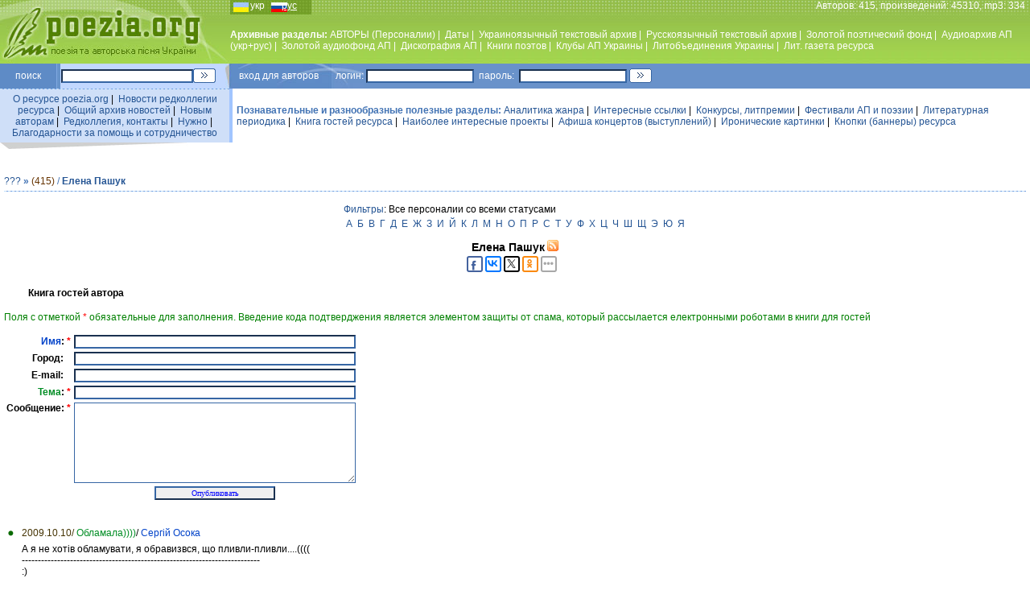

--- FILE ---
content_type: text/html; charset=windows-1251
request_url: https://poezia.org/ru/personnels/196/guest_book/2/
body_size: 7895
content:
<HTML>
<HEAD>
<TITLE>Елена Пашук - Книга гостей автора - 2 @ Песни под гитару и стихи от талантливых авторов — Поэзия.ORG</TITLE>
<META HTTP-EQUIV='Content-Type' CONTENT='text/html; charset=windows-1251'>
<meta name="yandex-verification" content="4b975674c7459339" />

<meta name="description" content="Архивный портал творческих достижений поэтов и бардов. Песни под гитару и стихи талантливых авторов. Концерты, конкурсы, премии, фестивали, клубы, литературные объединения, союзы, афиши, периодика, видео, аудио, аналитика, информация, новости, статьи">
<META content='Слово, песни под гитару, песни для детей, песни о любви, песни о женщинах, песни о профессиях и работе, песни о здоровье, юмор, позитив, ирония, концерты, конкурсы, премии, фестивали, клубы, литературные объединения, союзы, афиши, периодика, литература, газета, видео, аудио, интересно, аналитика, информация, новости, статьи, эссе, стихи, проза, творчество, талант, поэт, композитор, бард, автор, гитара, лирика, философия, Украина, любовь' name=keywords>
<link rel='stylesheet' href='/datas/css/main.css' type='text/css'>
<script language="JavaScript">
function newWindow(url,option){
win=open(url,"",option);
}
</script>

<meta property="og:image:width" content="134" /><meta property="og:image:height" content="200" /><meta property="og:image" content="https://poezia.org/datas/img/photos/576847840.jpg" /><link rel="canonical" href="/ru/personnels/196/guest_book/2/" /><meta name='yandex-verification' content='4b975674c7459339'/>
</HEAD>

<BODY bgcolor=white LEFTMARGIN=0 TOPMARGIN=0 MARGINWIDTH=0 MARGINHEIGHT=0>

<table width=100% height=79 background="/datas/img/site/fon_top_line.jpg"  cellPadding=0 cellSpacing=0 align=center>
<tr valign=top><td width=286 align=center>
<a href="https://poezia.org/"><img src="/datas/img/site/poezia.jpg" align="center" border=0 title="Перейти на Главную страницу http://poezia.org"></a>
</td>
<td>
<table width=100% height=79 cellPadding=0 cellSpacing=0 align=center border=0>
<tr height=15 valign=top><td width=110 align=left class=white>
<div align=left class=lang><a href="/change_language/ua/personnels/196/guest_book/2">укр</a>&nbsp;&nbsp;&nbsp;&nbsp;&nbsp;&nbsp;&nbsp;<u>рус</u></div>
</td>
<td class=white align=right>Авторов: 415, произведений: 45310, mp3: 334 &nbsp;</td>
</tr>
<tr height=54 valign=middle>
<td class=white colspan=2 align=left>
<!-- TOP MENU -->
<b>Архивные разделы: </b>
<a href="/ru/personnels/">АВТОРЫ (Персоналии)</a>&nbsp;|&nbsp;
<a href="/ru/dates/">Даты</a>&nbsp;|&nbsp;
<a href="/ru/ukrainian_texts/">Украиноязычный текстовый архив</a>&nbsp;|&nbsp;
<a href="/ru/russian_texts/">Русскоязычный текстовый архив</a>&nbsp;|&nbsp;
<a href="/ru/gold_fond/">Золотой поэтический фонд</a>&nbsp;|&nbsp;
<a href="/ru/audio_archive/">Аудиоархив АП (укр+рус)</a>&nbsp;|&nbsp;
<a href="/ru/gold_audio_fond/">Золотой аудиофонд АП</a>&nbsp;|&nbsp;
<a href="/ru/discography/">Дискография АП</a>&nbsp;|&nbsp;
<a href="/ru/books/">Книги поэтов</a>&nbsp;|&nbsp;
<a href="/ru/clubs/">Клубы АП Украины</a>&nbsp;|&nbsp;
<a href="/ru/associations/">Литобъединения Украины</a>&nbsp;|&nbsp;
<a href="/ru/publications/">Лит. газета ресурса</a>

<!--//  TOP MENU  -->
</td>
</tr>

</table>
</td>
</tr>
</table>


<div style="position:absolute; top:77px; right:10px;">

<!-- top right position -->

</div>

<table width=100% cellPadding=0 cellSpacing=0 align=center border=0>
<tr height=31 valign=middle>
<td width=70 align=center bgcolor="#5E8BC6" class=white>
поиск
</td>
<td width=1 align=center bgcolor="#80A9E1" class=white></td>
<td width=4 align=center bgcolor="#6693CA" class=white></td>
<td width=165 align=center bgcolor="#C2D8FF" class=white>
<form action="https://www.google.com.ua/search" method="get" target="_blank" accept-charset="utf-8">
<input name='q' type='hidden' value='site:poezia.org' />
<input name='hl' type='hidden' value='ru' />
<input type=text name=q size=25>
</td>
<td width=40 align=left bgcolor="#C2D8FF" class=white>
<input name="sa" type=image src="/datas/img/site/go.gif" class=button>
</form>
</td>

<td width=100 align=left bgcolor="#6992CA" style="background-image : url(/datas/img/site/logil_line.jpg); background-repeat : no-repeat; padding: 0px 0px 0px 17px;" class=white>
вход&nbsp;для&nbsp;авторов&nbsp;&nbsp;&nbsp;&nbsp;&nbsp;&nbsp;&nbsp;логин:
</td>
<td width=140 align=center bgcolor="#6992CA" class=white>
<form action="/manage/login.php" method="post">
<input type=text name=login size=20>
</td>
<td width=50 align=center bgcolor="#6992CA" class=white>
пароль:
</td>
<td width=140 align=center bgcolor="#6992CA" class=white>
<input type=password name=password size=20>
</td>
<td width=40 align=left bgcolor="#6992CA" class=white>
<input type=image src="/datas/img/site/go.gif" class=button>
</form>
</td>
<td bgcolor="#6992CA" class=white align="right">
&nbsp;</td>
</tr>
</table>

<table width=100% cellPadding=0 cellSpacing=0 align=center border=0>
<tr height=1 valign=middle>
<td width=285 align=center background="/datas/img/site/punkt_line.gif">
</td><td width=4 align=center bgcolor="#A1C5FF">
</td><td><img src="/datas/img/site/px.gif" width=1 height=1></td></tr></table>

<table width=100% cellPadding=0 cellSpacing=0 align=center border=0>
<tr height=25 valign=middle>
<td width=285 align=center bgcolor="#CFDFF8">
<div style="padding: 5px 5px 5px 5px;">
<a href="/ru/about_server/">О ресурсе poezia.org</a>&nbsp;|&nbsp;
<a href="/ru/editors_news/">Новости редколлегии ресурса</a>&nbsp;|&nbsp;
<a href="/ru/news/">Общий архив новостей</a>&nbsp;|&nbsp;
<a href="/ru/to_new_authors/">Новым авторам</a>&nbsp;|&nbsp;
<a href="/ru/contacts/">Редколлегия, контакты</a>&nbsp;|&nbsp;
<a href="/ru/needs/">Нужно</a>&nbsp;|&nbsp;
<a href="/ru/thanks/">Благодарности за помощь и сотрудничество</a>
</div>
</td>
<td width=4 align=center bgcolor="#A1C5FF" class=white>
</td>
<td align=left bgcolor="white">
<div style="padding: 5px 5px 5px 5px;">
<span class=blue style="font-weight: bold">Познавательные и разнообразные полезные разделы: </span><a href="/ru/analytics/">Аналитика жанра</a>&nbsp;|&nbsp;
<a href="/ru/interesting_links/">Интересные ссылки</a>&nbsp;|&nbsp;
<a href="/ru/contests/">Конкурсы, литпремии</a>&nbsp;|&nbsp;
<a href="/ru/festivals/">Фестивали АП и поэзии</a>&nbsp;|&nbsp;
<a href="/ru/poetry_in_periodicals/">Литературная периодика</a>&nbsp;|&nbsp;
<!--<a href="/phorum/index.php">Форумы</a>&nbsp;|&nbsp;-->
<a href="/ru/guest_book/">Книга гостей ресурса</a>&nbsp;|&nbsp;
<a href="/ru/interesting_projects/">Наиболее интересные проекты</a>&nbsp;|&nbsp;
<a href="/ru/concert_bills/">Афиша концертов (выступлений)</a>&nbsp;|&nbsp;
<a href="/ru/ironic_pictures/">Иронические картинки</a>&nbsp;|&nbsp;
<a href="/ru/banners_button/">Кнопки (баннеры) ресурса</a>
</div>
</td>
</tr>
<tr valign=top>
<td colspan=2 width=285 align=left class=small>
<img src="/datas/img/site/ugol_pod_left_menu.gif" align=left>
</td>
<td align=center bgcolor="white" class=small>
</td>
</tr>

</table>

<br>


<table width=100% align=center cellpadding=0 cellspacing=5 border=0><tr><td>
<div class=text>
<div class=blue>
<a href="/ru/personnels/about/" title="Общая информация об этом разделе" class=help3q>???</a> <b>&#187; <a href="/ru/personnels/" class=blue></a></b> <span class=braun>(415)</span> / <b><a href='/ru/personnels/196' class=blue>Елена Пашук</a></b></div>
<!-- LINE --><table style='margin-top: 5px' width=100% cellPadding=0 cellSpacing=0 align=center border=0><tr height=1 valign=middle><td width=285 align=center background="/datas/img/site/punkt_line.gif"></td></tr></table><!-- // LINE --><p></p>

<table align=center><tr><td><a href="javascript:newWindow('/ru/personnels/filter/','scrollbars=yes,width=500,height=550')" class=filter>Фильтры</a>: Все персоналии со всеми статусами</td></tr><tr><td><a href="/ru/personnels/list/a/"  class="personels_l">а</a><a href="/ru/personnels/list/b/"  class="personels_l">б</a><a href="/ru/personnels/list/v/"  class="personels_l">в</a><a href="/ru/personnels/list/g/"  class="personels_l">г</a><a href="/ru/personnels/list/d/"  class="personels_l">д</a><a href="/ru/personnels/list/e/"  class="personels_l">е</a><a href="/ru/personnels/list/zh/"  class="personels_l">ж</a><a href="/ru/personnels/list/z/"  class="personels_l">з</a><a href="/ru/personnels/list/y/"  class="personels_l">и</a><a href="/ru/personnels/list/iy/"  class="personels_l">й</a><a href="/ru/personnels/list/k/"  class="personels_l">к</a><a href="/ru/personnels/list/l/"  class="personels_l">л</a><a href="/ru/personnels/list/m/"  class="personels_l">м</a><a href="/ru/personnels/list/n/"  class="personels_l">н</a><a href="/ru/personnels/list/o/"  class="personels_l">о</a><a href="/ru/personnels/list/p/"  class="personels_l">п</a><a href="/ru/personnels/list/r/"  class="personels_l">р</a><a href="/ru/personnels/list/s/"  class="personels_l">с</a><a href="/ru/personnels/list/t/"  class="personels_l">т</a><a href="/ru/personnels/list/u/"  class="personels_l">у</a><a href="/ru/personnels/list/f/"  class="personels_l">ф</a><a href="/ru/personnels/list/h/"  class="personels_l">х</a><a href="/ru/personnels/list/ts/"  class="personels_l">ц</a><a href="/ru/personnels/list/ch/"  class="personels_l">ч</a><a href="/ru/personnels/list/sh/"  class="personels_l">ш</a><a href="/ru/personnels/list/sch/"  class="personels_l">щ</a><a href="/ru/personnels/list/ee/"  class="personels_l">э</a><a href="/ru/personnels/list/yu/"  class="personels_l">ю</a><a href="/ru/personnels/list/ya/"  class="personels_l">я</a></td></tr></table><div style='text-align: center; margin: 10px 0px'><a href="/ru/personnels/196/" style="text-decoration: none; color: #000000; font-weight: bold; font-size: 14px">Елена Пашук</a> <a href="/ru/rss/personnels/196/"><img src="/datas/img/system/rss_icon.gif" style="display:inline" title="RSS" alt="RSS"></a><script type="text/javascript">(function(w,doc) {
if (!w.__utlWdgt ) {
    w.__utlWdgt = true;
    var d = doc, s = d.createElement('script'), g = 'getElementsByTagName';
    s.type = 'text/javascript'; s.charset='UTF-8'; s.async = true;
    s.src = ('https:' == w.location.protocol ? 'https' : 'http')  + '://w.uptolike.com/widgets/v1/uptolike.js';
    var h=d[g]('body')[0];
    h.appendChild(s);
}})(window,document);
</script>

<div data-share-size="20" data-like-text-enable="false" data-background-alpha="0.0" data-pid="1347077" data-mode="share" data-background-color="#ffffff" data-hover-effect="scale" data-share-shape="round-rectangle" data-share-counter-size="11" data-icon-color="#ffffff" data-text-color="#000000" data-buttons-color="#ffffff" data-counter-background-color="#ffffff" data-share-counter-type="common" data-orientation="horizontal" data-following-enable="false" data-sn-ids="fb.vk.tw.ok." data-selection-enable="true" data-exclude-show-more="false" data-share-style="11" data-counter-background-alpha="1.0" data-top-button="false" class="uptolike-buttons" ></div></div><h4 style='text-align: left; padding-left: 30px' >Книга гостей автора</h4><p class=info>Поля с отметкой <font color=red>*</font> обязательные для заполнения. Введение кода подтверджения является элементом защиты от спама, который рассылается електронными роботами в книги для гостей</p><table><form action='/ru/personnels/196/guest_book/' method=post><input type="hidden" name="confirm_id" value="c421173bcf0575860c626b6c8129ae50"><input type="text" name="email" value="" style="display:none"><tr style="display:none"><td align=right><b>Код подтверджения: </b></td><td><img src="https://poezia.org/confirm_image/c421173bcf0575860c626b6c8129ae50"></td></tr><tr style="display:none"><td align=right><b>Введите код подтверджения: <font color=red>*</font></b></td><td><input type=text name=confirm_code style='width: 350px' value=''></td></tr><tr><td align=right><b><font color=#0042C9>Имя</font>: <font color=red>*</font></b></td><td><input type=text name=name style='width: 350px' value=''></td></tr><tr><td align=right><b>Город:   </b></td><td><input type=text name=city style='width: 350px' value=''></td></tr><tr><td align=right><b>E-mail:   </b></td><td><input type=text name=real_surname_2 style='width: 350px' value=''></td></tr><tr style="display:none"><td align=right><b>WEB:   </b></td><td><input type=text name=web style='width: 350px' value=''></td></tr><tr><td align=right><b><font color=#008D24>Тема</font>: <font color=red>*</font></b></td><td><input type=text name=subject style='width: 350px' value=''></td></tr><tr><td valign=top align=right><b>Сообщение: <font color=red>*</font></b></td><td><textarea name=text style='width: 350px; height: 100px'></textarea></td></tr><tr><td></td><td align=center><input type=submit value="Опубликовать" style='width: 150px'></td></tr></table><br><br><table width=100%><tr><td width='15'><img src='/datas/img/system/green_point.gif'></td><td><font color='#433200'>2009.10.10/</font> <font color=#008D24>Обламала))))</font>/ <font color=#0042C9>Сергій Осока</font> </td><tr><tr><td></td><td>А я не хотів обламувати, я обравизвся, що пливли-пливли....(((( <br>-------------------------------------------------------------------------- <br>:)</td><tr><tr><td></td><td height=20></td><tr><tr><td width='15'><img src='/datas/img/system/green_point.gif'></td><td><font color='#433200'>2009.10.09/</font> <font color=#008D24>А музи більше не хочуть мати з ним діла </font>/ <font color=#0042C9>Сергій Осока</font> </td><tr><tr><td></td><td>Такий був гарний вірш, а останній рядок усе зіпсував((( <br>Я аж образився(((( <br>------------------------------------------------------------------------ <br><u>Сергію, та ти чого, це що про тебе вірш? Я не можу наперед вгадати реакцію читачів на написане мною, а тому якщо хтось і впізнає себе у моїх рядках, і йому це не подобається, то прошу пробачення, але, швидше за все, нічого не зміню. От така я погана.</u></td><tr><tr><td></td><td height=20></td><tr><tr><td width='15'><img src='/datas/img/system/green_point.gif'></td><td><font color='#433200'>2009.09.24/</font> <font color=#008D24>книжка</font>/ <font color=#0042C9>Ярина Мавка</font> (Київ)</td><tr><tr><td></td><td>Уже гортала твою книжку. А як нас Йосип Струцюк на верлібр &quot;підсадив&quot; .... Ціла течія нас &nbsp;таких є. А ти що більше любиш верлібр чи римоване ? Як легше писати ? <br>------------------------------------------------------------------------ <br><i>Я люблю гарні вірші, а як вони написані - римованим віршем чи вільним, мені все одно. Так само не знаю, яе легше писати. Зміст вірша сам обирає собі форму.</i></td><tr><tr><td></td><td height=20></td><tr><tr><td width='15'><img src='/datas/img/system/green_point.gif'></td><td><font color='#433200'>2009.09.18/</font> <font color=#008D24>И тебя тоже...</font>/ <font color=#0042C9>Женя Бильченко</font> </td><tr><tr><td></td><td>... ПОЗДРАВЛЯЮ! <br>----------------------------------------------------------------------- <br><i>Дякую, надіюсь нарешті зустрінемось не тільки віртуально.</i></td><tr><tr><td></td><td height=20></td><tr><tr><td width='15'><img src='/datas/img/system/green_point.gif'></td><td><font color='#433200'>2009.09.16/</font> <font color=#008D24>відповідь</font>/ <font color=#0042C9>Женя БІльченко</font> </td><tr><tr><td></td><td>Та начебто, в курсі... Криловець телефонував. А де на сайті прочитати? Дякую, Оленочко!</td><tr><tr><td></td><td height=20></td><tr><tr><td width='15'><img src='/datas/img/system/green_point.gif'></td><td><font color='#433200'>2009.09.04/</font> <font color=#008D24>книжка</font>/ <font color=#0042C9>Ярина Мавка</font> </td><tr><tr><td></td><td>Привіт ! Ти мені в Київ книжку свою передала ? Мій тато їде в Київ та каже, що везе твою книжку :) Щаслива буду погортати <br>---------------------------------------------------------------------- <br><b>Гортай на здоров'ячко.</b></td><tr><tr><td></td><td height=20></td><tr><tr><td width='15'><img src='/datas/img/system/green_point.gif'></td><td><font color='#433200'>2009.08.17/</font> <font color=#008D24>Ой...</font>/ <font color=#0042C9>С.З.</font> </td><tr><tr><td></td><td>Даруйте, Оленочко, я &nbsp;аж &nbsp;на місяць запізнилася... Число те... а місяць... &nbsp; :) І таке буває. <br>-------------------------------------------------------------------------- <br><i>Це нічого, Світлано. Як то кажуть, краще пізно ніж ніколи:)</i></td><tr><tr><td></td><td height=20></td><tr><tr><td width='15'><img src='/datas/img/system/green_point.gif'></td><td><font color='#433200'>2009.08.17/</font> <font color=#008D24>ВІТАЮ !!!</font>/ <font color=#0042C9>С.З.</font> </td><tr><tr><td></td><td>З Днем народження, Олено! &nbsp;Радощів буття Вам!</td><tr><tr><td></td><td height=20></td><tr><tr><td width='15'><img src='/datas/img/system/green_point.gif'></td><td><font color='#433200'>2009.08.06/</font> <font color=#008D24>Привітання:)))</font>/ <font color=#0042C9>Ростиг Смехахаев</font> </td><tr><tr><td></td><td>Вітаю, Олено, давно не спілкувалися:) <br>Бажаю гарного відпочинку:) <br>Як буде час - заглядайте на мою радикально оновлену в плані контактів стор., цікаве спілкування в наш час на вагу золота, тому й пишу:) <br>Творчого натхнення!:))))) <br>----------------------------------------------------------------------------- <br><i>Дякую, Ростику. Шкода, що той відпочинок уже пройшов. А на сторіночку обов'язково завітаю, відмивати золото:)</i></td><tr><tr><td></td><td height=20></td><tr><tr><td width='15'><img src='/datas/img/system/green_point.gif'></td><td><font color='#433200'>2009.07.30/</font> <font color=#008D24>неначе дощу чекаєш дзвінка у двері </font>/ <font color=#0042C9>Игорь Касьяненко</font> </td><tr><tr><td></td><td>С удовольствием попутешествовал по Вашей страничке. Нравится купасться в Ваших свежих образах и метафорах. И конечно неповторимая поэтическая интонация... &nbsp;Удачи, Вам, &nbsp;Лена! <br>----------------------------------------------------------------------- <br>Дякую, Ігоре. Надіюсь ніякі рифи не заважали вам мандрувати моїми віршами.</td><tr><tr><td></td><td height=20></td><tr></table><br> <a href="/ru/personnels/196/guest_book/1/">1</a>  |  <span style="background-color: #d4efe0; padding: 4px">2</span>  |  <a href="/ru/personnels/196/guest_book/3/">3</a>  |  <a href="/ru/personnels/196/guest_book/4/">4</a>  |  <a href="/ru/personnels/196/guest_book/5/">5</a>  |  <a href="/ru/personnels/196/guest_book/6/">6</a>  |  <a href="/ru/personnels/196/guest_book/7/">7</a>  |  <a href="/ru/personnels/196/guest_book/8/">8</a> 
</div></td></tr></table>


<script type="text/javascript">(function(w,doc) {
if (!w.__utlWdgt ) {
    w.__utlWdgt = true;
    var d = doc, s = d.createElement('script'), g = 'getElementsByTagName';
    s.type = 'text/javascript'; s.charset='UTF-8'; s.async = true;
    s.src = ('https:' == w.location.protocol ? 'https' : 'http')  + '://w.uptolike.com/widgets/v1/uptolike.js';
    var h=d[g]('body')[0];
    h.appendChild(s);
}})(window,document);
</script>
<div style="text-align: center">
<div data-share-size="30" data-like-text-enable="false" data-background-alpha="0.0" data-pid="1347077" data-mode="share" data-background-color="#ffffff" data-hover-effect="scale" data-share-shape="round-rectangle" data-share-counter-size="11" data-icon-color="#ffffff" data-text-color="#000000" data-buttons-color="#ffffff" data-counter-background-color="#ffffff" data-share-counter-type="common" data-orientation="horizontal" data-following-enable="false" data-sn-ids="fb.vk.tw.ok.gp." data-selection-enable="true" data-exclude-show-more="false" data-share-style="11" data-counter-background-alpha="1.0" data-top-button="false" class="uptolike-buttons" ></div>
</div>

<br>
<table width=100% cellPadding=0 cellSpacing=0 align=center border=0>
<tr height=31 valign=middle>
<td width=120 align=center bgcolor="#C2D8FF" class=blue>
<img src="/datas/img/site/down_logo.gif">
</td>
<td align=left bgcolor="#6992CA" style="background-image : url(/datas/img/site/logil_line.jpg); background-repeat : no-repeat; padding: 0px 0px 0px 17px;" class=white>
<div style='float:right; width:65%; color:white' class=white2>
Концепция <a href="/cdn-cgi/l/email-protection#63010211070e16100a00231608114d0d0617" target='_blank' title='Концепция, идеология, разработка и продьюсирование проекта'><b>Николай Кротенко</b></a>
Программирование <noindex><a href='https://www.tebenko.com'  rel="nofollow" target='_blank' title='Программное обеспечение'><b>Tebenko.com</b></a></noindex> | 
IT <noindex><a href='http://www.martynuk.com'  rel="nofollow" target='_blank' title='Дизайн, промо в сети'><b>Martynuk.com</b></noindex></a>
</div>

2003-2026 <b>© Poezia.ORG</b>
</td>
</tr>
</table>

<br>
<div align=center>
<noindex>
<!--LiveInternet counter--><script data-cfasync="false" src="/cdn-cgi/scripts/5c5dd728/cloudflare-static/email-decode.min.js"></script><script type="text/javascript"><!--
new Image().src = "//counter.yadro.ru/hit?r"+
escape(document.referrer)+((typeof(screen)=="undefined")?"":
";s"+screen.width+"*"+screen.height+"*"+(screen.colorDepth?
screen.colorDepth:screen.pixelDepth))+";u"+escape(document.URL)+
";"+Math.random();//--></script>

<a href="//www.liveinternet.ru/click" rel="nofollow"
target="_blank"><img src="//counter.yadro.ru/logo?16.15"
title="LiveInternet: показано число просмотров за 24 часа, посетителей за 24 часа и за сегоднЯ"
alt="" border="0" width="88" height="31"/></a>
<!--/LiveInternet-->
</noindex>

<noindex>
<!-- Rating@Mail.ru counter -->
<script type="text/javascript">
var _tmr = window._tmr || (window._tmr = []);
_tmr.push({id: "1149019", type: "pageView", start: (new Date()).getTime()});
(function (d, w, id) {
  if (d.getElementById(id)) return;
  var ts = d.createElement("script"); ts.type = "text/javascript"; ts.async = true; ts.id = id;
  ts.src = (d.location.protocol == "https:" ? "https:" : "http:") + "//top-fwz1.mail.ru/js/code.js";
  var f = function () {var s = d.getElementsByTagName("script")[0]; s.parentNode.insertBefore(ts, s);};
  if (w.opera == "[object Opera]") { d.addEventListener("DOMContentLoaded", f, false); } else { f(); }
})(document, window, "topmailru-code");
</script><noscript><div>
<img src="//top-fwz1.mail.ru/counter?id=1149019;js=na" style="border:0;position:absolute;left:-9999px;" alt="" />
</div></noscript>
<!-- //Rating@Mail.ru counter -->

</noindex>

<noindex>
<!--begin of Rambler's Top100 code -->
<img src="https://counter.rambler.ru/top100.cnt?1003532" alt="" width=1 height=1 border=0>
<!--end of Top100 code-->
</noindex>

<noindex>
<!-- bigmir)net TOP 100 GIF 1x1 --><script language="javascript"><!--
bmQ='<img src=https://c.bigmir.net/?s144298&t8'
bmD=document
bmD.cookie="b=b"
if(bmD.cookie)bmQ+='&c1'
//--></script><script language="javascript1.2"><!-- 
bmS=screen;bmQ+='&d'+(bmS.colorDepth?bmS.colorDepth:bmS.pixelDepth)+"&r"+bmS.width;
//--></script><script language="javascript"><!--
bmF = bmD.referrer.slice(7);
((bmI=bmF.indexOf('/'))!=-1)?(bmF=bmF.substring(0,bmI)):(bmI=bmF.length);
if(bmF!=window.location.href.substring(7,7+bmI))bmQ+='&f'+escape(bmD.referrer);
bmD.write(bmQ+" border=0 width=1 height=1>");
//--></script>
</noindex>

<noindex>
<script>
  (function(i,s,o,g,r,a,m){i['GoogleAnalyticsObject']=r;i[r]=i[r]||function(){
  (i[r].q=i[r].q||[]).push(arguments)},i[r].l=1*new Date();a=s.createElement(o),
  m=s.getElementsByTagName(o)[0];a.async=1;a.src=g;m.parentNode.insertBefore(a,m)
  })(window,document,'script','//www.google-analytics.com/analytics.js','ga');

  ga('create', 'UA-59913635-1', 'auto');
  ga('send', 'pageview');

</script>


<div class=blue>«Поэзия и авторская песня Украины» — Интернет-ресурс для тех, кто испытывает внутреннюю потребность в собственном духовном совершенствовании</div>
<div style="display: none">
</div>

</div>

<script defer src="https://static.cloudflareinsights.com/beacon.min.js/vcd15cbe7772f49c399c6a5babf22c1241717689176015" integrity="sha512-ZpsOmlRQV6y907TI0dKBHq9Md29nnaEIPlkf84rnaERnq6zvWvPUqr2ft8M1aS28oN72PdrCzSjY4U6VaAw1EQ==" data-cf-beacon='{"version":"2024.11.0","token":"9ec884f0064243a6b2d6cdf1088aeedb","r":1,"server_timing":{"name":{"cfCacheStatus":true,"cfEdge":true,"cfExtPri":true,"cfL4":true,"cfOrigin":true,"cfSpeedBrain":true},"location_startswith":null}}' crossorigin="anonymous"></script>
</body>
</html>

--- FILE ---
content_type: application/javascript;charset=utf-8
request_url: https://w.uptolike.com/widgets/v1/version.js?cb=cb__utl_cb_share_1768475674522849
body_size: 396
content:
cb__utl_cb_share_1768475674522849('1ea92d09c43527572b24fe052f11127b');